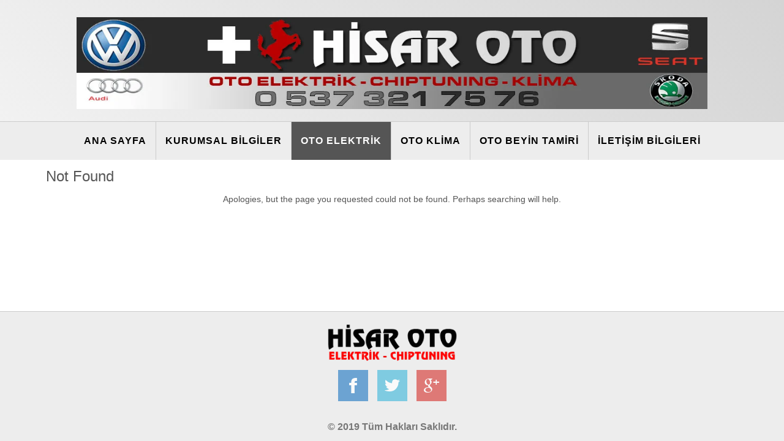

--- FILE ---
content_type: text/html; charset=UTF-8
request_url: https://hisarotoelektrik.com/kategori/oto-elektrik/volkswagen-oto-elektrik
body_size: 8087
content:
<!DOCTYPE html>
<html dir="ltr" dir="ltr" lang="tr" prefix="og: https://ogp.me/ns#">
<head>
    <meta charset="UTF-8" />
    
    <link rel="pingback" href="https://hisarotoelektrik.com/xmlrpc.php" />
    <script>
    var themeHasJQuery = !!window.jQuery;
</script>
<script src="https://hisarotoelektrik.com/wp-content/themes/otomotiv/jquery.js?ver=1.0.466"></script>
<script>
    window._$ = jQuery.noConflict(themeHasJQuery);
</script>
    <meta name="viewport" content="width=device-width, initial-scale=1.0">
<!--[if lte IE 9]>
<link rel="stylesheet" type="text/css" href="https://hisarotoelektrik.com/wp-content/themes/otomotiv/layout.ie.css" />
<script src="https://hisarotoelektrik.com/wp-content/themes/otomotiv/layout.ie.js"></script>
<![endif]-->
<script src="https://hisarotoelektrik.com/wp-content/themes/otomotiv/layout.core.js"></script>
<script src="https://hisarotoelektrik.com/wp-content/themes/otomotiv/CloudZoom.js?ver=1.0.466" type="text/javascript"></script>
    
    <title>Volkswagen Oto Elektrik - Hisar Oto Elektrik ve Klima Bakım Servisi, Klima Gazı Dolumu, Konya Oto Elektrik, Oto Elektrik, Klima Bakım Servisi</title>

		<!-- All in One SEO 4.8.3.2 - aioseo.com -->
	<meta name="robots" content="max-image-preview:large" />
	<link rel="canonical" href="https://hisarotoelektrik.com/kategori/oto-elektrik/volkswagen-oto-elektrik" />
	<meta name="generator" content="All in One SEO (AIOSEO) 4.8.3.2" />
		<script type="application/ld+json" class="aioseo-schema">
			{"@context":"https:\/\/schema.org","@graph":[{"@type":"BreadcrumbList","@id":"https:\/\/hisarotoelektrik.com\/kategori\/oto-elektrik\/volkswagen-oto-elektrik#breadcrumblist","itemListElement":[{"@type":"ListItem","@id":"https:\/\/hisarotoelektrik.com#listItem","position":1,"name":"Home","item":"https:\/\/hisarotoelektrik.com","nextItem":{"@type":"ListItem","@id":"https:\/\/hisarotoelektrik.com\/kategori\/oto-elektrik#listItem","name":"Oto Elektrik"}},{"@type":"ListItem","@id":"https:\/\/hisarotoelektrik.com\/kategori\/oto-elektrik#listItem","position":2,"name":"Oto Elektrik","item":"https:\/\/hisarotoelektrik.com\/kategori\/oto-elektrik","nextItem":{"@type":"ListItem","@id":"https:\/\/hisarotoelektrik.com\/kategori\/oto-elektrik\/volkswagen-oto-elektrik#listItem","name":"Volkswagen Oto Elektrik"},"previousItem":{"@type":"ListItem","@id":"https:\/\/hisarotoelektrik.com#listItem","name":"Home"}},{"@type":"ListItem","@id":"https:\/\/hisarotoelektrik.com\/kategori\/oto-elektrik\/volkswagen-oto-elektrik#listItem","position":3,"name":"Volkswagen Oto Elektrik","previousItem":{"@type":"ListItem","@id":"https:\/\/hisarotoelektrik.com\/kategori\/oto-elektrik#listItem","name":"Oto Elektrik"}}]},{"@type":"CollectionPage","@id":"https:\/\/hisarotoelektrik.com\/kategori\/oto-elektrik\/volkswagen-oto-elektrik#collectionpage","url":"https:\/\/hisarotoelektrik.com\/kategori\/oto-elektrik\/volkswagen-oto-elektrik","name":"Volkswagen Oto Elektrik - Hisar Oto Elektrik ve Klima Bak\u0131m Servisi, Klima Gaz\u0131 Dolumu, Konya Oto Elektrik, Oto Elektrik, Klima Bak\u0131m Servisi","inLanguage":"tr-TR","isPartOf":{"@id":"https:\/\/hisarotoelektrik.com\/#website"},"breadcrumb":{"@id":"https:\/\/hisarotoelektrik.com\/kategori\/oto-elektrik\/volkswagen-oto-elektrik#breadcrumblist"}},{"@type":"Organization","@id":"https:\/\/hisarotoelektrik.com\/#organization","name":"Hisar Oto Elektrik ve Klima Bak\u0131m Servisi, Klima Gaz\u0131 Dolumu, Konya Oto Elektrik, Oto Elektrik, Klima Bak\u0131m Servisi","description":"Hisar Oto Elektrik ve Klima Bak\u0131m Servisi, Konya, Ankara, \u0130stanbul, \u0130zmir, Adana, Trabzon, Kayseri, Antalya, Isparta, Klima Gaz\u0131 Dolumu, Konya Oto Elektrik, Oto Elektrik, Klima Bak\u0131m Servisi","url":"https:\/\/hisarotoelektrik.com\/"},{"@type":"WebSite","@id":"https:\/\/hisarotoelektrik.com\/#website","url":"https:\/\/hisarotoelektrik.com\/","name":"Hisar Oto Elektrik ve Klima Bak\u0131m Servisi, Klima Gaz\u0131 Dolumu, Konya Oto Elektrik, Oto Elektrik, Klima Bak\u0131m Servisi","description":"Hisar Oto Elektrik ve Klima Bak\u0131m Servisi, Konya, Ankara, \u0130stanbul, \u0130zmir, Adana, Trabzon, Kayseri, Antalya, Isparta, Klima Gaz\u0131 Dolumu, Konya Oto Elektrik, Oto Elektrik, Klima Bak\u0131m Servisi","inLanguage":"tr-TR","publisher":{"@id":"https:\/\/hisarotoelektrik.com\/#organization"}}]}
		</script>
		<!-- All in One SEO -->

<link rel="alternate" type="application/rss+xml" title="Hisar Oto Elektrik ve Klima Bakım Servisi, Klima Gazı Dolumu, Konya Oto Elektrik, Oto Elektrik, Klima Bakım Servisi &raquo; akışı" href="https://hisarotoelektrik.com/feed" />
<link rel="alternate" type="application/rss+xml" title="Hisar Oto Elektrik ve Klima Bakım Servisi, Klima Gazı Dolumu, Konya Oto Elektrik, Oto Elektrik, Klima Bakım Servisi &raquo; yorum akışı" href="https://hisarotoelektrik.com/comments/feed" />
<link rel="alternate" type="application/rss+xml" title="Hisar Oto Elektrik ve Klima Bakım Servisi, Klima Gazı Dolumu, Konya Oto Elektrik, Oto Elektrik, Klima Bakım Servisi &raquo; Volkswagen Oto Elektrik kategori akışı" href="https://hisarotoelektrik.com/kategori/oto-elektrik/volkswagen-oto-elektrik/feed" />
<script type="text/javascript">
/* <![CDATA[ */
window._wpemojiSettings = {"baseUrl":"https:\/\/s.w.org\/images\/core\/emoji\/15.0.3\/72x72\/","ext":".png","svgUrl":"https:\/\/s.w.org\/images\/core\/emoji\/15.0.3\/svg\/","svgExt":".svg","source":{"concatemoji":"https:\/\/hisarotoelektrik.com\/wp-includes\/js\/wp-emoji-release.min.js?ver=6.6.4"}};
/*! This file is auto-generated */
!function(i,n){var o,s,e;function c(e){try{var t={supportTests:e,timestamp:(new Date).valueOf()};sessionStorage.setItem(o,JSON.stringify(t))}catch(e){}}function p(e,t,n){e.clearRect(0,0,e.canvas.width,e.canvas.height),e.fillText(t,0,0);var t=new Uint32Array(e.getImageData(0,0,e.canvas.width,e.canvas.height).data),r=(e.clearRect(0,0,e.canvas.width,e.canvas.height),e.fillText(n,0,0),new Uint32Array(e.getImageData(0,0,e.canvas.width,e.canvas.height).data));return t.every(function(e,t){return e===r[t]})}function u(e,t,n){switch(t){case"flag":return n(e,"\ud83c\udff3\ufe0f\u200d\u26a7\ufe0f","\ud83c\udff3\ufe0f\u200b\u26a7\ufe0f")?!1:!n(e,"\ud83c\uddfa\ud83c\uddf3","\ud83c\uddfa\u200b\ud83c\uddf3")&&!n(e,"\ud83c\udff4\udb40\udc67\udb40\udc62\udb40\udc65\udb40\udc6e\udb40\udc67\udb40\udc7f","\ud83c\udff4\u200b\udb40\udc67\u200b\udb40\udc62\u200b\udb40\udc65\u200b\udb40\udc6e\u200b\udb40\udc67\u200b\udb40\udc7f");case"emoji":return!n(e,"\ud83d\udc26\u200d\u2b1b","\ud83d\udc26\u200b\u2b1b")}return!1}function f(e,t,n){var r="undefined"!=typeof WorkerGlobalScope&&self instanceof WorkerGlobalScope?new OffscreenCanvas(300,150):i.createElement("canvas"),a=r.getContext("2d",{willReadFrequently:!0}),o=(a.textBaseline="top",a.font="600 32px Arial",{});return e.forEach(function(e){o[e]=t(a,e,n)}),o}function t(e){var t=i.createElement("script");t.src=e,t.defer=!0,i.head.appendChild(t)}"undefined"!=typeof Promise&&(o="wpEmojiSettingsSupports",s=["flag","emoji"],n.supports={everything:!0,everythingExceptFlag:!0},e=new Promise(function(e){i.addEventListener("DOMContentLoaded",e,{once:!0})}),new Promise(function(t){var n=function(){try{var e=JSON.parse(sessionStorage.getItem(o));if("object"==typeof e&&"number"==typeof e.timestamp&&(new Date).valueOf()<e.timestamp+604800&&"object"==typeof e.supportTests)return e.supportTests}catch(e){}return null}();if(!n){if("undefined"!=typeof Worker&&"undefined"!=typeof OffscreenCanvas&&"undefined"!=typeof URL&&URL.createObjectURL&&"undefined"!=typeof Blob)try{var e="postMessage("+f.toString()+"("+[JSON.stringify(s),u.toString(),p.toString()].join(",")+"));",r=new Blob([e],{type:"text/javascript"}),a=new Worker(URL.createObjectURL(r),{name:"wpTestEmojiSupports"});return void(a.onmessage=function(e){c(n=e.data),a.terminate(),t(n)})}catch(e){}c(n=f(s,u,p))}t(n)}).then(function(e){for(var t in e)n.supports[t]=e[t],n.supports.everything=n.supports.everything&&n.supports[t],"flag"!==t&&(n.supports.everythingExceptFlag=n.supports.everythingExceptFlag&&n.supports[t]);n.supports.everythingExceptFlag=n.supports.everythingExceptFlag&&!n.supports.flag,n.DOMReady=!1,n.readyCallback=function(){n.DOMReady=!0}}).then(function(){return e}).then(function(){var e;n.supports.everything||(n.readyCallback(),(e=n.source||{}).concatemoji?t(e.concatemoji):e.wpemoji&&e.twemoji&&(t(e.twemoji),t(e.wpemoji)))}))}((window,document),window._wpemojiSettings);
/* ]]> */
</script>

<style id='wp-emoji-styles-inline-css' type='text/css'>

	img.wp-smiley, img.emoji {
		display: inline !important;
		border: none !important;
		box-shadow: none !important;
		height: 1em !important;
		width: 1em !important;
		margin: 0 0.07em !important;
		vertical-align: -0.1em !important;
		background: none !important;
		padding: 0 !important;
	}
</style>
<link rel='stylesheet' id='wp-block-library-css' href='https://hisarotoelektrik.com/wp-includes/css/dist/block-library/style.min.css?ver=6.6.4' type='text/css' media='all' />
<style id='classic-theme-styles-inline-css' type='text/css'>
/*! This file is auto-generated */
.wp-block-button__link{color:#fff;background-color:#32373c;border-radius:9999px;box-shadow:none;text-decoration:none;padding:calc(.667em + 2px) calc(1.333em + 2px);font-size:1.125em}.wp-block-file__button{background:#32373c;color:#fff;text-decoration:none}
</style>
<style id='global-styles-inline-css' type='text/css'>
:root{--wp--preset--aspect-ratio--square: 1;--wp--preset--aspect-ratio--4-3: 4/3;--wp--preset--aspect-ratio--3-4: 3/4;--wp--preset--aspect-ratio--3-2: 3/2;--wp--preset--aspect-ratio--2-3: 2/3;--wp--preset--aspect-ratio--16-9: 16/9;--wp--preset--aspect-ratio--9-16: 9/16;--wp--preset--color--black: #000000;--wp--preset--color--cyan-bluish-gray: #abb8c3;--wp--preset--color--white: #ffffff;--wp--preset--color--pale-pink: #f78da7;--wp--preset--color--vivid-red: #cf2e2e;--wp--preset--color--luminous-vivid-orange: #ff6900;--wp--preset--color--luminous-vivid-amber: #fcb900;--wp--preset--color--light-green-cyan: #7bdcb5;--wp--preset--color--vivid-green-cyan: #00d084;--wp--preset--color--pale-cyan-blue: #8ed1fc;--wp--preset--color--vivid-cyan-blue: #0693e3;--wp--preset--color--vivid-purple: #9b51e0;--wp--preset--gradient--vivid-cyan-blue-to-vivid-purple: linear-gradient(135deg,rgba(6,147,227,1) 0%,rgb(155,81,224) 100%);--wp--preset--gradient--light-green-cyan-to-vivid-green-cyan: linear-gradient(135deg,rgb(122,220,180) 0%,rgb(0,208,130) 100%);--wp--preset--gradient--luminous-vivid-amber-to-luminous-vivid-orange: linear-gradient(135deg,rgba(252,185,0,1) 0%,rgba(255,105,0,1) 100%);--wp--preset--gradient--luminous-vivid-orange-to-vivid-red: linear-gradient(135deg,rgba(255,105,0,1) 0%,rgb(207,46,46) 100%);--wp--preset--gradient--very-light-gray-to-cyan-bluish-gray: linear-gradient(135deg,rgb(238,238,238) 0%,rgb(169,184,195) 100%);--wp--preset--gradient--cool-to-warm-spectrum: linear-gradient(135deg,rgb(74,234,220) 0%,rgb(151,120,209) 20%,rgb(207,42,186) 40%,rgb(238,44,130) 60%,rgb(251,105,98) 80%,rgb(254,248,76) 100%);--wp--preset--gradient--blush-light-purple: linear-gradient(135deg,rgb(255,206,236) 0%,rgb(152,150,240) 100%);--wp--preset--gradient--blush-bordeaux: linear-gradient(135deg,rgb(254,205,165) 0%,rgb(254,45,45) 50%,rgb(107,0,62) 100%);--wp--preset--gradient--luminous-dusk: linear-gradient(135deg,rgb(255,203,112) 0%,rgb(199,81,192) 50%,rgb(65,88,208) 100%);--wp--preset--gradient--pale-ocean: linear-gradient(135deg,rgb(255,245,203) 0%,rgb(182,227,212) 50%,rgb(51,167,181) 100%);--wp--preset--gradient--electric-grass: linear-gradient(135deg,rgb(202,248,128) 0%,rgb(113,206,126) 100%);--wp--preset--gradient--midnight: linear-gradient(135deg,rgb(2,3,129) 0%,rgb(40,116,252) 100%);--wp--preset--font-size--small: 13px;--wp--preset--font-size--medium: 20px;--wp--preset--font-size--large: 36px;--wp--preset--font-size--x-large: 42px;--wp--preset--spacing--20: 0.44rem;--wp--preset--spacing--30: 0.67rem;--wp--preset--spacing--40: 1rem;--wp--preset--spacing--50: 1.5rem;--wp--preset--spacing--60: 2.25rem;--wp--preset--spacing--70: 3.38rem;--wp--preset--spacing--80: 5.06rem;--wp--preset--shadow--natural: 6px 6px 9px rgba(0, 0, 0, 0.2);--wp--preset--shadow--deep: 12px 12px 50px rgba(0, 0, 0, 0.4);--wp--preset--shadow--sharp: 6px 6px 0px rgba(0, 0, 0, 0.2);--wp--preset--shadow--outlined: 6px 6px 0px -3px rgba(255, 255, 255, 1), 6px 6px rgba(0, 0, 0, 1);--wp--preset--shadow--crisp: 6px 6px 0px rgba(0, 0, 0, 1);}:where(.is-layout-flex){gap: 0.5em;}:where(.is-layout-grid){gap: 0.5em;}body .is-layout-flex{display: flex;}.is-layout-flex{flex-wrap: wrap;align-items: center;}.is-layout-flex > :is(*, div){margin: 0;}body .is-layout-grid{display: grid;}.is-layout-grid > :is(*, div){margin: 0;}:where(.wp-block-columns.is-layout-flex){gap: 2em;}:where(.wp-block-columns.is-layout-grid){gap: 2em;}:where(.wp-block-post-template.is-layout-flex){gap: 1.25em;}:where(.wp-block-post-template.is-layout-grid){gap: 1.25em;}.has-black-color{color: var(--wp--preset--color--black) !important;}.has-cyan-bluish-gray-color{color: var(--wp--preset--color--cyan-bluish-gray) !important;}.has-white-color{color: var(--wp--preset--color--white) !important;}.has-pale-pink-color{color: var(--wp--preset--color--pale-pink) !important;}.has-vivid-red-color{color: var(--wp--preset--color--vivid-red) !important;}.has-luminous-vivid-orange-color{color: var(--wp--preset--color--luminous-vivid-orange) !important;}.has-luminous-vivid-amber-color{color: var(--wp--preset--color--luminous-vivid-amber) !important;}.has-light-green-cyan-color{color: var(--wp--preset--color--light-green-cyan) !important;}.has-vivid-green-cyan-color{color: var(--wp--preset--color--vivid-green-cyan) !important;}.has-pale-cyan-blue-color{color: var(--wp--preset--color--pale-cyan-blue) !important;}.has-vivid-cyan-blue-color{color: var(--wp--preset--color--vivid-cyan-blue) !important;}.has-vivid-purple-color{color: var(--wp--preset--color--vivid-purple) !important;}.has-black-background-color{background-color: var(--wp--preset--color--black) !important;}.has-cyan-bluish-gray-background-color{background-color: var(--wp--preset--color--cyan-bluish-gray) !important;}.has-white-background-color{background-color: var(--wp--preset--color--white) !important;}.has-pale-pink-background-color{background-color: var(--wp--preset--color--pale-pink) !important;}.has-vivid-red-background-color{background-color: var(--wp--preset--color--vivid-red) !important;}.has-luminous-vivid-orange-background-color{background-color: var(--wp--preset--color--luminous-vivid-orange) !important;}.has-luminous-vivid-amber-background-color{background-color: var(--wp--preset--color--luminous-vivid-amber) !important;}.has-light-green-cyan-background-color{background-color: var(--wp--preset--color--light-green-cyan) !important;}.has-vivid-green-cyan-background-color{background-color: var(--wp--preset--color--vivid-green-cyan) !important;}.has-pale-cyan-blue-background-color{background-color: var(--wp--preset--color--pale-cyan-blue) !important;}.has-vivid-cyan-blue-background-color{background-color: var(--wp--preset--color--vivid-cyan-blue) !important;}.has-vivid-purple-background-color{background-color: var(--wp--preset--color--vivid-purple) !important;}.has-black-border-color{border-color: var(--wp--preset--color--black) !important;}.has-cyan-bluish-gray-border-color{border-color: var(--wp--preset--color--cyan-bluish-gray) !important;}.has-white-border-color{border-color: var(--wp--preset--color--white) !important;}.has-pale-pink-border-color{border-color: var(--wp--preset--color--pale-pink) !important;}.has-vivid-red-border-color{border-color: var(--wp--preset--color--vivid-red) !important;}.has-luminous-vivid-orange-border-color{border-color: var(--wp--preset--color--luminous-vivid-orange) !important;}.has-luminous-vivid-amber-border-color{border-color: var(--wp--preset--color--luminous-vivid-amber) !important;}.has-light-green-cyan-border-color{border-color: var(--wp--preset--color--light-green-cyan) !important;}.has-vivid-green-cyan-border-color{border-color: var(--wp--preset--color--vivid-green-cyan) !important;}.has-pale-cyan-blue-border-color{border-color: var(--wp--preset--color--pale-cyan-blue) !important;}.has-vivid-cyan-blue-border-color{border-color: var(--wp--preset--color--vivid-cyan-blue) !important;}.has-vivid-purple-border-color{border-color: var(--wp--preset--color--vivid-purple) !important;}.has-vivid-cyan-blue-to-vivid-purple-gradient-background{background: var(--wp--preset--gradient--vivid-cyan-blue-to-vivid-purple) !important;}.has-light-green-cyan-to-vivid-green-cyan-gradient-background{background: var(--wp--preset--gradient--light-green-cyan-to-vivid-green-cyan) !important;}.has-luminous-vivid-amber-to-luminous-vivid-orange-gradient-background{background: var(--wp--preset--gradient--luminous-vivid-amber-to-luminous-vivid-orange) !important;}.has-luminous-vivid-orange-to-vivid-red-gradient-background{background: var(--wp--preset--gradient--luminous-vivid-orange-to-vivid-red) !important;}.has-very-light-gray-to-cyan-bluish-gray-gradient-background{background: var(--wp--preset--gradient--very-light-gray-to-cyan-bluish-gray) !important;}.has-cool-to-warm-spectrum-gradient-background{background: var(--wp--preset--gradient--cool-to-warm-spectrum) !important;}.has-blush-light-purple-gradient-background{background: var(--wp--preset--gradient--blush-light-purple) !important;}.has-blush-bordeaux-gradient-background{background: var(--wp--preset--gradient--blush-bordeaux) !important;}.has-luminous-dusk-gradient-background{background: var(--wp--preset--gradient--luminous-dusk) !important;}.has-pale-ocean-gradient-background{background: var(--wp--preset--gradient--pale-ocean) !important;}.has-electric-grass-gradient-background{background: var(--wp--preset--gradient--electric-grass) !important;}.has-midnight-gradient-background{background: var(--wp--preset--gradient--midnight) !important;}.has-small-font-size{font-size: var(--wp--preset--font-size--small) !important;}.has-medium-font-size{font-size: var(--wp--preset--font-size--medium) !important;}.has-large-font-size{font-size: var(--wp--preset--font-size--large) !important;}.has-x-large-font-size{font-size: var(--wp--preset--font-size--x-large) !important;}
:where(.wp-block-post-template.is-layout-flex){gap: 1.25em;}:where(.wp-block-post-template.is-layout-grid){gap: 1.25em;}
:where(.wp-block-columns.is-layout-flex){gap: 2em;}:where(.wp-block-columns.is-layout-grid){gap: 2em;}
:root :where(.wp-block-pullquote){font-size: 1.5em;line-height: 1.6;}
</style>
<link rel='stylesheet' id='theme-bootstrap-css' href='//hisarotoelektrik.com/wp-content/themes/otomotiv/bootstrap.css?ver=1.0.466' type='text/css' media='all' />
<link rel='stylesheet' id='theme-style-css' href='//hisarotoelektrik.com/wp-content/themes/otomotiv/style.css?ver=1.0.466' type='text/css' media='all' />
<script type="text/javascript" src="https://hisarotoelektrik.com/wp-includes/js/jquery/jquery.min.js?ver=3.7.1" id="jquery-core-js"></script>
<script type="text/javascript" src="https://hisarotoelektrik.com/wp-includes/js/jquery/jquery-migrate.min.js?ver=3.4.1" id="jquery-migrate-js"></script>
<script type="text/javascript" src="//hisarotoelektrik.com/wp-content/themes/otomotiv/bootstrap.min.js?ver=1.0.466" id="theme-bootstrap-js"></script>
<script type="text/javascript" src="//hisarotoelektrik.com/wp-content/themes/otomotiv/script.js?ver=1.0.466" id="theme-script-js"></script>
<link rel="https://api.w.org/" href="https://hisarotoelektrik.com/wp-json/" /><link rel="alternate" title="JSON" type="application/json" href="https://hisarotoelektrik.com/wp-json/wp/v2/categories/48" /><link rel="EditURI" type="application/rsd+xml" title="RSD" href="https://hisarotoelektrik.com/xmlrpc.php?rsd" />
    
</head>
<body class="archive category category-volkswagen-oto-elektrik category-48  hfeed bootstrap bd-body-2 bd-pagebackground bd-margins">
<header class=" bd-headerarea-1 bd-margins">
        <section class=" bd-section-3 bd-page-width bd-tagstyles " id="section3" data-section-title="Simple Header">
    <div class="bd-container-inner bd-margins clearfix">
        
<a class=" bd-logo-2" href="http://www.hisarotoelektrik.com/">
<img class=" bd-imagestyles" src="https://hisarotoelektrik.com/wp-content/themes/otomotiv/images/c6c05e079bd7119c229036c740c695bf_hobanner.jpg" alt="Hisar Oto Elektrik ve Klima Bakım Servisi, Klima Gazı Dolumu, Konya Oto Elektrik, Oto Elektrik, Klima Bakım Servisi">
</a>
	
		<div class=" bd-spacer-2 clearfix"></div>
	
		    
    <nav class=" bd-hmenu-1 bd-page-width "  data-responsive-menu="true" data-responsive-levels="expand on click" data-responsive-type="" data-offcanvas-delay="0ms" data-offcanvas-duration="700ms" data-offcanvas-timing-function="ease">
        
            <div class=" bd-menuoverlay-16 bd-menu-overlay"></div>
            <div class=" bd-responsivemenu-11 collapse-button">
    <div class="bd-container-inner">
        <div class="bd-menuitem-4 ">
            <a  data-toggle="collapse"
                data-target=".bd-hmenu-1 .collapse-button + .navbar-collapse"
                href="#" onclick="return false;">
                    <span>Menu</span>
            </a>
        </div>
    </div>
</div>
            <div class="navbar-collapse collapse ">
        
        <div class=" bd-horizontalmenu-58 clearfix">
            <div class="bd-container-inner">
            
            
<ul class=" bd-menu-51 nav nav-pills nav-center">
    <li class=" bd-menuitem-31 bd-toplevel-item ">
    <a class=" "  href="http://www.hisarotoelektrik.com/">
        <span>
            ANA SAYFA        </span>
    </a>    </li>
    
<li class=" bd-menuitem-31 bd-toplevel-item ">
    <a class=" "  href="https://hisarotoelektrik.com/kurumsal-bilgiler">
        <span>
            KURUMSAL BİLGİLER        </span>
    </a>    </li>
    
<li class=" bd-menuitem-31 bd-toplevel-item  bd-submenu-icon-only">
    <a class=" active"  href="https://hisarotoelektrik.com/kategori/oto-elektrik">
        <span>
            OTO ELEKTRİK        </span>
    </a>    
    <div class="bd-menu-34-popup ">
            <ul class="bd-menu-34  bd-no-margins   active">
        
            <li class=" bd-menuitem-32  bd-sub-item">
    
            <a class=" active"  href="https://hisarotoelektrik.com/kategori/oto-elektrik/volkswagen-oto-elektrik">
                <span>
                    Volkswagen Oto Elektrik                </span>
            </a>
            </li>
    
    
    
            <li class=" bd-menuitem-32  bd-sub-item">
    
            <a class=" "  href="https://hisarotoelektrik.com/kategori/oto-elektrik/audi-oto-elektrik">
                <span>
                    Audi Oto Elektrik                </span>
            </a>
            </li>
    
    
    
            <li class=" bd-menuitem-32  bd-sub-item">
    
            <a class=" "  href="https://hisarotoelektrik.com/kategori/oto-elektrik/seat-oto-elektrik">
                <span>
                    Seat Oto Elektrik                </span>
            </a>
            </li>
    
    
    
            <li class=" bd-menuitem-32  bd-sub-item">
    
            <a class=" "  href="https://hisarotoelektrik.com/kategori/oto-elektrik/skoda-oto-elektrik">
                <span>
                    Skoda Oto Elektrik                </span>
            </a>
            </li>
    
    
            </ul>
        </div>
    
    </li>
    
<li class=" bd-menuitem-31 bd-toplevel-item  bd-submenu-icon-only">
    <a class=" "  href="https://hisarotoelektrik.com/kategori/oto-klima">
        <span>
            OTO KLİMA        </span>
    </a>    
    <div class="bd-menu-34-popup ">
            <ul class="bd-menu-34  bd-no-margins  ">
        
            <li class=" bd-menuitem-32  bd-sub-item">
    
            <a class=" "  href="https://hisarotoelektrik.com/kategori/oto-klima/volkswagen-oto-klima">
                <span>
                    Volkswagen Oto Klima                </span>
            </a>
            </li>
    
    
    
            <li class=" bd-menuitem-32  bd-sub-item">
    
            <a class=" "  href="https://hisarotoelektrik.com/kategori/oto-klima/audi-oto-klima">
                <span>
                    Audi Oto Klima                </span>
            </a>
            </li>
    
    
    
            <li class=" bd-menuitem-32  bd-sub-item">
    
            <a class=" "  href="https://hisarotoelektrik.com/kategori/oto-klima/seat-oto-klima">
                <span>
                    Seat Oto Klima                </span>
            </a>
            </li>
    
    
    
            <li class=" bd-menuitem-32  bd-sub-item">
    
            <a class=" "  href="https://hisarotoelektrik.com/kategori/oto-klima/skoda-oto-klima">
                <span>
                    Skoda Oto Klima                </span>
            </a>
            </li>
    
    
            </ul>
        </div>
    
    </li>
    
<li class=" bd-menuitem-31 bd-toplevel-item  bd-submenu-icon-only">
    <a class=" "  href="https://hisarotoelektrik.com/kategori/beyin-tamiri">
        <span>
            OTO BEYİN TAMİRİ        </span>
    </a>    
    <div class="bd-menu-34-popup ">
            <ul class="bd-menu-34  bd-no-margins  ">
        
            <li class=" bd-menuitem-32  bd-sub-item">
    
            <a class=" "  href="https://hisarotoelektrik.com/kategori/beyin-tamiri/volkswagen-beyin-tamiri">
                <span>
                    Volkswagen Beyin Tamiri                </span>
            </a>
            </li>
    
    
    
            <li class=" bd-menuitem-32  bd-sub-item">
    
            <a class=" "  href="https://hisarotoelektrik.com/kategori/beyin-tamiri/audi-beyin-tamiri">
                <span>
                    Audi Beyin Tamiri                </span>
            </a>
            </li>
    
    
    
            <li class=" bd-menuitem-32  bd-sub-item">
    
            <a class=" "  href="https://hisarotoelektrik.com/kategori/beyin-tamiri/seat-beyin-tamiri">
                <span>
                    Seat Beyin Tamiri                </span>
            </a>
            </li>
    
    
    
            <li class=" bd-menuitem-32  bd-sub-item">
    
            <a class=" "  href="https://hisarotoelektrik.com/kategori/beyin-tamiri/skoda-beyin-tamiri">
                <span>
                    Skoda Beyin Tamiri                </span>
            </a>
            </li>
    
    
            </ul>
        </div>
    
    </li>
    
<li class=" bd-menuitem-31 bd-toplevel-item ">
    <a class=" "  href="https://hisarotoelektrik.com/iletisim-bilgileri">
        <span>
            İLETİŞİM BİLGİLERİ        </span>
    </a>    </li>
    
</ul>            
            </div>
        </div>
        

        <div class="bd-menu-close-icon">
    <a href="#" class="bd-icon  bd-icon-26"></a>
</div>

        
            </div>
    </nav>
    
    </div>
</section>
</header>
	
		<div class=" bd-stretchtobottom-6 bd-stretch-to-bottom" data-control-selector=".bd-contentlayout-2">
<div class="bd-contentlayout-2  bd-sheetstyles  bd-no-margins bd-margins" >
    <div class="bd-container-inner">

        <div class="bd-flex-vertical bd-stretch-inner bd-contentlayout-offset">
            
 
                                        <div class="bd-flex-horizontal bd-flex-wide bd-no-margins">
                
 
                                            <div class="bd-flex-vertical bd-flex-wide bd-no-margins">
                    

                    <div class=" bd-layoutitemsbox-16 bd-flex-wide bd-no-margins">
    <div class=" bd-content-14">
    
        <div class=" bd-blog">
        <div class="bd-container-inner">
        
        
<h4>Not Found</h4><p class="center">Apologies, but the page you requested could not be found. Perhaps searching will help.</p>        <div class=" bd-blogpagination-5">
    </div>
        </div>
    </div>
</div>
</div>

                    
                </div>
                
            </div>
            
        </div>

    </div>
</div></div>
	
		<footer class=" bd-footerarea-1">
            <section class=" bd-section-2 bd-page-width bd-tagstyles " id="section2" data-section-title="Social Icon Footer Centered">
    <div class="bd-container-inner bd-margins clearfix">
        <div class=" bd-spacer-5 clearfix"></div>
	
		
<a class=" bd-logo-4" href="http://www.hisarotoelektrik.com/">
<img class=" bd-imagestyles" src="https://hisarotoelektrik.com/wp-content/themes/otomotiv/images/920cfade8e434258f85f4526325d18aa_hoelogo.png" alt="Hisar Oto Elektrik ve Klima Bakım Servisi, Klima Gazı Dolumu, Konya Oto Elektrik, Oto Elektrik, Klima Bakım Servisi">
</a>
	
		<div class=" bd-spacer-9 clearfix"></div>
	
		<div class=" bd-socialicons-2">
    
        <a target="_blank" class=" bd-socialicon-19 bd-socialicon" href="//www.facebook.com/sharer.php?u=">
    <span class="bd-icon"></span><span></span>
</a>
    
        <a target="_blank" class=" bd-socialicon-20 bd-socialicon" href="//twitter.com/share?url=&amp;text=">
    <span class="bd-icon"></span><span></span>
</a>
    
        <a target="_blank" class=" bd-socialicon-21 bd-socialicon" href="//plus.google.com/share?url=">
    <span class="bd-icon"></span><span></span>
</a>
    
    
    
    
    
    
    
    
</div>
	
		<div class=" bd-spacer-11 clearfix"></div>
	
		<p class=" bd-textblock-2 bd-content-element">
    © 2019 Tüm Hakları Saklıdır.</p>
	
		
    </div>
</section>
    </footer>
	
		<div data-smooth-scroll data-animation-time="250" class=" bd-smoothscroll-3"><a href="#" class=" bd-backtotop-1 ">
    <span class="bd-icon-67 bd-icon "></span>
</a></div>
<div id="wp-footer">
        <!-- 66 queries. 0,143 seconds. -->
</div>
</body>
</html>

<!-- Page cached by LiteSpeed Cache 7.6.2 on 2026-01-14 14:53:31 -->